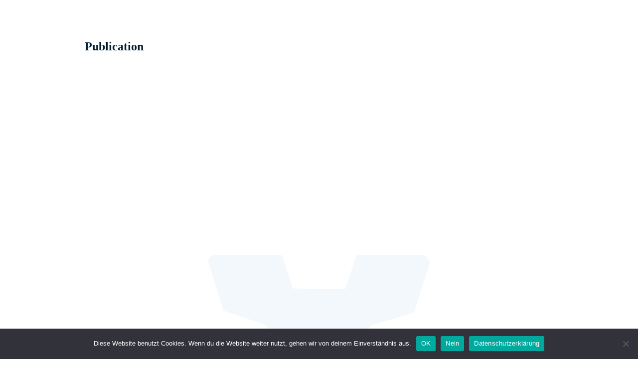

--- FILE ---
content_type: text/html; charset=UTF-8
request_url: https://robuscap.com/en/category/publication-en/
body_size: 15605
content:
<!DOCTYPE html>
<!--[if lt IE 7]>      <html class="no-js lt-ie9 lt-ie8 lt-ie7" lang="en" itemscope="itemscope" itemtype="http://schema.org/WebPage"> <![endif]-->
<!--[if IE 7]>         <html class="no-js lt-ie9 lt-ie8" lang="en" itemscope="itemscope" itemtype="http://schema.org/WebPage"> <![endif]-->
<!--[if IE 8]>         <html class="no-js lt-ie9" lang="en" itemscope="itemscope" itemtype="http://schema.org/WebPage"> <![endif]-->
<!--[if gt IE 8]><!--> <html class="no-js" lang="en" itemscope="itemscope" itemtype="http://schema.org/WebPage"> <!--<![endif]-->
<head>
	<meta charset="UTF-8">
	<link rel="profile" href="https://gmpg.org/xfn/11">
	<meta name="viewport" content="width=device-width, initial-scale=1.0">
	<meta http-equiv="X-UA-Compatible" content="IE=edge">
	<meta name='robots' content='noindex, follow' />

	<title>Publication Archive - Robus Capital Management</title>
	<meta property="og:locale" content="en_US" />
	<meta property="og:type" content="article" />
	<meta property="og:title" content="Publication Archive - Robus Capital Management" />
	<meta property="og:url" content="https://robuscap.com/en/category/publication-en/" />
	<meta property="og:site_name" content="Robus Capital Management" />
	<script type="application/ld+json" class="yoast-schema-graph">{"@context":"https://schema.org","@graph":[{"@type":"CollectionPage","@id":"https://robuscap.com/en/category/publication-en/","url":"https://robuscap.com/en/category/publication-en/","name":"Publication Archive - Robus Capital Management","isPartOf":{"@id":"https://robuscap.com/en/#website"},"breadcrumb":{"@id":"https://robuscap.com/en/category/publication-en/#breadcrumb"},"inLanguage":"en-US"},{"@type":"BreadcrumbList","@id":"https://robuscap.com/en/category/publication-en/#breadcrumb","itemListElement":[{"@type":"ListItem","position":1,"name":"Startseite","item":"https://robuscap.com/en/"},{"@type":"ListItem","position":2,"name":"Publication"}]},{"@type":"WebSite","@id":"https://robuscap.com/en/#website","url":"https://robuscap.com/en/","name":"Robus Capital Management","description":"","publisher":{"@id":"https://robuscap.com/en/#organization"},"potentialAction":[{"@type":"SearchAction","target":{"@type":"EntryPoint","urlTemplate":"https://robuscap.com/en/?s={search_term_string}"},"query-input":{"@type":"PropertyValueSpecification","valueRequired":true,"valueName":"search_term_string"}}],"inLanguage":"en-US"},{"@type":"Organization","@id":"https://robuscap.com/en/#organization","name":"Robus Capital Management","url":"https://robuscap.com/en/","logo":{"@type":"ImageObject","inLanguage":"en-US","@id":"https://robuscap.com/en/#/schema/logo/image/","url":"https://robuscap.com/wp-content/uploads/2020/09/robus.svg","contentUrl":"https://robuscap.com/wp-content/uploads/2020/09/robus.svg","width":446,"height":427,"caption":"Robus Capital Management"},"image":{"@id":"https://robuscap.com/en/#/schema/logo/image/"}}]}</script>


<style type="text/css" id="kt-local-fonts-css"></style><style id='wp-img-auto-sizes-contain-inline-css'>
img:is([sizes=auto i],[sizes^="auto," i]){contain-intrinsic-size:3000px 1500px}
/*# sourceURL=wp-img-auto-sizes-contain-inline-css */
</style>
<link rel='stylesheet' id='wp-block-library-css' href='https://robuscap.com/wp-includes/css/dist/block-library/style.min.css' media='all' />
<style id='wp-block-paragraph-inline-css'>
.is-small-text{font-size:.875em}.is-regular-text{font-size:1em}.is-large-text{font-size:2.25em}.is-larger-text{font-size:3em}.has-drop-cap:not(:focus):first-letter{float:left;font-size:8.4em;font-style:normal;font-weight:100;line-height:.68;margin:.05em .1em 0 0;text-transform:uppercase}body.rtl .has-drop-cap:not(:focus):first-letter{float:none;margin-left:.1em}p.has-drop-cap.has-background{overflow:hidden}:root :where(p.has-background){padding:1.25em 2.375em}:where(p.has-text-color:not(.has-link-color)) a{color:inherit}p.has-text-align-left[style*="writing-mode:vertical-lr"],p.has-text-align-right[style*="writing-mode:vertical-rl"]{rotate:180deg}
/*# sourceURL=https://robuscap.com/wp-includes/blocks/paragraph/style.min.css */
</style>
<style id='global-styles-inline-css'>
:root{--wp--preset--aspect-ratio--square: 1;--wp--preset--aspect-ratio--4-3: 4/3;--wp--preset--aspect-ratio--3-4: 3/4;--wp--preset--aspect-ratio--3-2: 3/2;--wp--preset--aspect-ratio--2-3: 2/3;--wp--preset--aspect-ratio--16-9: 16/9;--wp--preset--aspect-ratio--9-16: 9/16;--wp--preset--color--black: #000;--wp--preset--color--cyan-bluish-gray: #abb8c3;--wp--preset--color--white: #fff;--wp--preset--color--pale-pink: #f78da7;--wp--preset--color--vivid-red: #cf2e2e;--wp--preset--color--luminous-vivid-orange: #ff6900;--wp--preset--color--luminous-vivid-amber: #fcb900;--wp--preset--color--light-green-cyan: #7bdcb5;--wp--preset--color--vivid-green-cyan: #00d084;--wp--preset--color--pale-cyan-blue: #8ed1fc;--wp--preset--color--vivid-cyan-blue: #0693e3;--wp--preset--color--vivid-purple: #9b51e0;--wp--preset--color--pinnacle-primary: #0b71b4;--wp--preset--color--pinnacle-primary-light: #0b71b4;--wp--preset--color--very-light-gray: #eee;--wp--preset--color--very-dark-gray: #444;--wp--preset--gradient--vivid-cyan-blue-to-vivid-purple: linear-gradient(135deg,rgb(6,147,227) 0%,rgb(155,81,224) 100%);--wp--preset--gradient--light-green-cyan-to-vivid-green-cyan: linear-gradient(135deg,rgb(122,220,180) 0%,rgb(0,208,130) 100%);--wp--preset--gradient--luminous-vivid-amber-to-luminous-vivid-orange: linear-gradient(135deg,rgb(252,185,0) 0%,rgb(255,105,0) 100%);--wp--preset--gradient--luminous-vivid-orange-to-vivid-red: linear-gradient(135deg,rgb(255,105,0) 0%,rgb(207,46,46) 100%);--wp--preset--gradient--very-light-gray-to-cyan-bluish-gray: linear-gradient(135deg,rgb(238,238,238) 0%,rgb(169,184,195) 100%);--wp--preset--gradient--cool-to-warm-spectrum: linear-gradient(135deg,rgb(74,234,220) 0%,rgb(151,120,209) 20%,rgb(207,42,186) 40%,rgb(238,44,130) 60%,rgb(251,105,98) 80%,rgb(254,248,76) 100%);--wp--preset--gradient--blush-light-purple: linear-gradient(135deg,rgb(255,206,236) 0%,rgb(152,150,240) 100%);--wp--preset--gradient--blush-bordeaux: linear-gradient(135deg,rgb(254,205,165) 0%,rgb(254,45,45) 50%,rgb(107,0,62) 100%);--wp--preset--gradient--luminous-dusk: linear-gradient(135deg,rgb(255,203,112) 0%,rgb(199,81,192) 50%,rgb(65,88,208) 100%);--wp--preset--gradient--pale-ocean: linear-gradient(135deg,rgb(255,245,203) 0%,rgb(182,227,212) 50%,rgb(51,167,181) 100%);--wp--preset--gradient--electric-grass: linear-gradient(135deg,rgb(202,248,128) 0%,rgb(113,206,126) 100%);--wp--preset--gradient--midnight: linear-gradient(135deg,rgb(2,3,129) 0%,rgb(40,116,252) 100%);--wp--preset--font-size--small: 13px;--wp--preset--font-size--medium: 20px;--wp--preset--font-size--large: 36px;--wp--preset--font-size--x-large: 42px;--wp--preset--spacing--20: 0.44rem;--wp--preset--spacing--30: 0.67rem;--wp--preset--spacing--40: 1rem;--wp--preset--spacing--50: 1.5rem;--wp--preset--spacing--60: 2.25rem;--wp--preset--spacing--70: 3.38rem;--wp--preset--spacing--80: 5.06rem;--wp--preset--shadow--natural: 6px 6px 9px rgba(0, 0, 0, 0.2);--wp--preset--shadow--deep: 12px 12px 50px rgba(0, 0, 0, 0.4);--wp--preset--shadow--sharp: 6px 6px 0px rgba(0, 0, 0, 0.2);--wp--preset--shadow--outlined: 6px 6px 0px -3px rgb(255, 255, 255), 6px 6px rgb(0, 0, 0);--wp--preset--shadow--crisp: 6px 6px 0px rgb(0, 0, 0);}:where(.is-layout-flex){gap: 0.5em;}:where(.is-layout-grid){gap: 0.5em;}body .is-layout-flex{display: flex;}.is-layout-flex{flex-wrap: wrap;align-items: center;}.is-layout-flex > :is(*, div){margin: 0;}body .is-layout-grid{display: grid;}.is-layout-grid > :is(*, div){margin: 0;}:where(.wp-block-columns.is-layout-flex){gap: 2em;}:where(.wp-block-columns.is-layout-grid){gap: 2em;}:where(.wp-block-post-template.is-layout-flex){gap: 1.25em;}:where(.wp-block-post-template.is-layout-grid){gap: 1.25em;}.has-black-color{color: var(--wp--preset--color--black) !important;}.has-cyan-bluish-gray-color{color: var(--wp--preset--color--cyan-bluish-gray) !important;}.has-white-color{color: var(--wp--preset--color--white) !important;}.has-pale-pink-color{color: var(--wp--preset--color--pale-pink) !important;}.has-vivid-red-color{color: var(--wp--preset--color--vivid-red) !important;}.has-luminous-vivid-orange-color{color: var(--wp--preset--color--luminous-vivid-orange) !important;}.has-luminous-vivid-amber-color{color: var(--wp--preset--color--luminous-vivid-amber) !important;}.has-light-green-cyan-color{color: var(--wp--preset--color--light-green-cyan) !important;}.has-vivid-green-cyan-color{color: var(--wp--preset--color--vivid-green-cyan) !important;}.has-pale-cyan-blue-color{color: var(--wp--preset--color--pale-cyan-blue) !important;}.has-vivid-cyan-blue-color{color: var(--wp--preset--color--vivid-cyan-blue) !important;}.has-vivid-purple-color{color: var(--wp--preset--color--vivid-purple) !important;}.has-black-background-color{background-color: var(--wp--preset--color--black) !important;}.has-cyan-bluish-gray-background-color{background-color: var(--wp--preset--color--cyan-bluish-gray) !important;}.has-white-background-color{background-color: var(--wp--preset--color--white) !important;}.has-pale-pink-background-color{background-color: var(--wp--preset--color--pale-pink) !important;}.has-vivid-red-background-color{background-color: var(--wp--preset--color--vivid-red) !important;}.has-luminous-vivid-orange-background-color{background-color: var(--wp--preset--color--luminous-vivid-orange) !important;}.has-luminous-vivid-amber-background-color{background-color: var(--wp--preset--color--luminous-vivid-amber) !important;}.has-light-green-cyan-background-color{background-color: var(--wp--preset--color--light-green-cyan) !important;}.has-vivid-green-cyan-background-color{background-color: var(--wp--preset--color--vivid-green-cyan) !important;}.has-pale-cyan-blue-background-color{background-color: var(--wp--preset--color--pale-cyan-blue) !important;}.has-vivid-cyan-blue-background-color{background-color: var(--wp--preset--color--vivid-cyan-blue) !important;}.has-vivid-purple-background-color{background-color: var(--wp--preset--color--vivid-purple) !important;}.has-black-border-color{border-color: var(--wp--preset--color--black) !important;}.has-cyan-bluish-gray-border-color{border-color: var(--wp--preset--color--cyan-bluish-gray) !important;}.has-white-border-color{border-color: var(--wp--preset--color--white) !important;}.has-pale-pink-border-color{border-color: var(--wp--preset--color--pale-pink) !important;}.has-vivid-red-border-color{border-color: var(--wp--preset--color--vivid-red) !important;}.has-luminous-vivid-orange-border-color{border-color: var(--wp--preset--color--luminous-vivid-orange) !important;}.has-luminous-vivid-amber-border-color{border-color: var(--wp--preset--color--luminous-vivid-amber) !important;}.has-light-green-cyan-border-color{border-color: var(--wp--preset--color--light-green-cyan) !important;}.has-vivid-green-cyan-border-color{border-color: var(--wp--preset--color--vivid-green-cyan) !important;}.has-pale-cyan-blue-border-color{border-color: var(--wp--preset--color--pale-cyan-blue) !important;}.has-vivid-cyan-blue-border-color{border-color: var(--wp--preset--color--vivid-cyan-blue) !important;}.has-vivid-purple-border-color{border-color: var(--wp--preset--color--vivid-purple) !important;}.has-vivid-cyan-blue-to-vivid-purple-gradient-background{background: var(--wp--preset--gradient--vivid-cyan-blue-to-vivid-purple) !important;}.has-light-green-cyan-to-vivid-green-cyan-gradient-background{background: var(--wp--preset--gradient--light-green-cyan-to-vivid-green-cyan) !important;}.has-luminous-vivid-amber-to-luminous-vivid-orange-gradient-background{background: var(--wp--preset--gradient--luminous-vivid-amber-to-luminous-vivid-orange) !important;}.has-luminous-vivid-orange-to-vivid-red-gradient-background{background: var(--wp--preset--gradient--luminous-vivid-orange-to-vivid-red) !important;}.has-very-light-gray-to-cyan-bluish-gray-gradient-background{background: var(--wp--preset--gradient--very-light-gray-to-cyan-bluish-gray) !important;}.has-cool-to-warm-spectrum-gradient-background{background: var(--wp--preset--gradient--cool-to-warm-spectrum) !important;}.has-blush-light-purple-gradient-background{background: var(--wp--preset--gradient--blush-light-purple) !important;}.has-blush-bordeaux-gradient-background{background: var(--wp--preset--gradient--blush-bordeaux) !important;}.has-luminous-dusk-gradient-background{background: var(--wp--preset--gradient--luminous-dusk) !important;}.has-pale-ocean-gradient-background{background: var(--wp--preset--gradient--pale-ocean) !important;}.has-electric-grass-gradient-background{background: var(--wp--preset--gradient--electric-grass) !important;}.has-midnight-gradient-background{background: var(--wp--preset--gradient--midnight) !important;}.has-small-font-size{font-size: var(--wp--preset--font-size--small) !important;}.has-medium-font-size{font-size: var(--wp--preset--font-size--medium) !important;}.has-large-font-size{font-size: var(--wp--preset--font-size--large) !important;}.has-x-large-font-size{font-size: var(--wp--preset--font-size--x-large) !important;}
/*# sourceURL=global-styles-inline-css */
</style>

<style id='classic-theme-styles-inline-css'>
/*! This file is auto-generated */
.wp-block-button__link{color:#fff;background-color:#32373c;border-radius:9999px;box-shadow:none;text-decoration:none;padding:calc(.667em + 2px) calc(1.333em + 2px);font-size:1.125em}.wp-block-file__button{background:#32373c;color:#fff;text-decoration:none}
/*# sourceURL=/wp-includes/css/classic-themes.min.css */
</style>
<link rel='stylesheet' id='wp-components-css' href='https://robuscap.com/wp-includes/css/dist/components/style.min.css' media='all' />
<link rel='stylesheet' id='wp-preferences-css' href='https://robuscap.com/wp-includes/css/dist/preferences/style.min.css' media='all' />
<link rel='stylesheet' id='wp-block-editor-css' href='https://robuscap.com/wp-includes/css/dist/block-editor/style.min.css' media='all' />
<link rel='stylesheet' id='popup-maker-block-library-style-css' href='https://robuscap.com/wp-content/plugins/popup-maker/dist/packages/block-library-style.css?ver=dbea705cfafe089d65f1' media='all' />
<link rel='stylesheet' id='cookie-notice-front-css' href='https://robuscap.com/wp-content/plugins/cookie-notice/css/front.min.css' media='all' />
<link rel='stylesheet' id='wpml-menu-item-0-css' href='https://robuscap.com/wp-content/plugins/sitepress-multilingual-cms/templates/language-switchers/menu-item/style.min.css' media='all' />
<link rel='stylesheet' id='child-theme-css' href='https://robuscap.com/wp-content/themes/robus/style.css' media='all' />
<style id='kadence-custom-font-css-inline-css'>
@font-face {font-family: "Gotham";font-style: normal;font-weight: 700;src: url("https://robuscap.com/wp-content/uploads/2020/09/Gotham-Bold.eot");src:local("Gotham Bold"),url("https://robuscap.com/wp-content/uploads/2020/09/Gotham-Bold.eot?#iefix") format("embedded-opentype"),url("https://robuscap.com/wp-content/uploads/2020/09/Gotham-Bold.woff") format("woff"),url("https://robuscap.com/wp-content/uploads/2020/09/Gotham-Bold.svg") format("svg");font-display: swap;}@font-face {font-family: "Gotham";font-style: normal;font-weight: 400;src: url("https://robuscap.com/wp-content/uploads/2020/09/Gotham-Book.eot");src:local("Gotham-Book"),url("https://robuscap.com/wp-content/uploads/2020/09/Gotham-Book.eot?#iefix") format("embedded-opentype"),url("https://robuscap.com/wp-content/uploads/2020/09/Gotham-Book.woff") format("woff"),url("https://robuscap.com/wp-content/uploads/2020/09/Gotham-Book.svg") format("svg");font-display: swap;}@font-face {font-family: "Gotham";font-style: normal;font-weight: 500;src: url("https://robuscap.com/wp-content/uploads/2020/09/Gotham-Medium.eot");src:local("Gotham Medium"),url("https://robuscap.com/wp-content/uploads/2020/09/Gotham-Medium.eot?#iefix") format("embedded-opentype"),url("https://robuscap.com/wp-content/uploads/2020/09/Gotham-Medium.woff") format("woff"),url("https://robuscap.com/wp-content/uploads/2020/09/Gotham-Medium.svg") format("svg");font-display: swap;}
/*# sourceURL=kadence-custom-font-css-inline-css */
</style>
<link rel='stylesheet' id='popup-maker-site-css' href='//robuscap.com/wp-content/uploads/pum/pum-site-styles.css?generated=1756106277&#038;ver=1.21.5' media='all' />
<style id='kadence-blocks-global-variables-inline-css'>
:root {--global-kb-font-size-sm:clamp(0.8rem, 0.73rem + 0.217vw, 0.9rem);--global-kb-font-size-md:clamp(1.1rem, 0.995rem + 0.326vw, 1.25rem);--global-kb-font-size-lg:clamp(1.75rem, 1.576rem + 0.543vw, 2rem);--global-kb-font-size-xl:clamp(2.25rem, 1.728rem + 1.63vw, 3rem);--global-kb-font-size-xxl:clamp(2.5rem, 1.456rem + 3.26vw, 4rem);--global-kb-font-size-xxxl:clamp(2.75rem, 0.489rem + 7.065vw, 6rem);}:root {--global-palette1: #3182CE;--global-palette2: #2B6CB0;--global-palette3: #1A202C;--global-palette4: #2D3748;--global-palette5: #4A5568;--global-palette6: #718096;--global-palette7: #EDF2F7;--global-palette8: #F7FAFC;--global-palette9: #ffffff;}
/*# sourceURL=kadence-blocks-global-variables-inline-css */
</style>
<link rel='stylesheet' id='pinnacle_theme-css' href='https://robuscap.com/wp-content/themes/pinnacle_premium/assets/css/pinnacle.css' media='all' />
<link rel='stylesheet' id='pinnacle_skin-css' href='https://robuscap.com/wp-content/themes/pinnacle_premium/assets/css/skins/default.css' media='all' />
<link rel='stylesheet' id='pinnacle_child-css' href='https://robuscap.com/wp-content/themes/robus/style.css' media='all' />
<script id="cookie-notice-front-js-before">
var cnArgs = {"ajaxUrl":"https:\/\/robuscap.com\/wp-admin\/admin-ajax.php","nonce":"c60ca0e982","hideEffect":"fade","position":"bottom","onScroll":false,"onScrollOffset":100,"onClick":false,"cookieName":"cookie_notice_accepted","cookieTime":2592000,"cookieTimeRejected":2592000,"globalCookie":false,"redirection":false,"cache":false,"revokeCookies":false,"revokeCookiesOpt":"automatic"};

//# sourceURL=cookie-notice-front-js-before
</script>
<script src="https://robuscap.com/wp-content/plugins/cookie-notice/js/front.min.js" id="cookie-notice-front-js"></script>
<script src="https://robuscap.com/wp-includes/js/jquery/jquery.min.js" id="jquery-core-js"></script>
<script src="https://robuscap.com/wp-includes/js/jquery/jquery-migrate.min.js" id="jquery-migrate-js"></script>
<meta name="generator" content="WPML ver:4.9.0 stt:1,3;" />
<script type="text/javascript">var light_error = "The Image could not be loaded.", light_of = "%curr% of %total%", light_load = "Loading...";</script><style type="text/css" id="kt-custom-css">#kad-banner #topbar .topbarsociallinks li a {font-size:14px;}.headerclass {border-color:transparent;}.trans-header #pageheader {padding-top:74px;}.titleclass .header-color-overlay {opacity:0.7;}.headerfont, .tp-caption, .yith-wcan-list li, .yith-wcan .yith-wcan-reset-navigation, ul.yith-wcan-label li a, .product_item .price {font-family:Gotham;} .topbarmenu ul li {font-family:Gotham;} #kadbreadcrumbs {font-family:Gotham;}a:hover, .has-pinnacle-primary-light-color {color: #0b71b4;} 
.kad-btn-primary:hover, .login .form-row .button:hover, #payment #place_order:hover, .yith-wcan .yith-wcan-reset-navigation:hover, .widget_shopping_cart_content .checkout:hover, .woocommerce-message .button:hover, #commentform .form-submit #submit:hover, .wpcf7 input.wpcf7-submit:hover, .widget_layered_nav_filters ul li a:hover, table.shop_table td.actions .checkout-button.button:hover, .product_item.hidetheaction:hover .add_to_cart_button, .kad-btn-primary:hover, input[type="submit"].button:hover, .single_add_to_cart_button:hover, .order-actions .button:hover, .woocommerce-message .button:hover,  #kad-top-cart-popup .buttons .button.checkout:hover, #kad-head-cart-popup .buttons .button.checkout:hover, #kad-mobile-menu-cart-popup .buttons .button.checkout:hover, #commentform .form-submit #submit:hover, .checkout-button:hover, #payment #place_order:hover, .widget_shopping_cart_content .checkout:hover, .cart-collaterals .shipping_calculator .button:hover, .yith-wcan .yith-wcan-reset-navigation:hover, .login .form-row .button:hover, .post-password-form input[type="submit"]:hover, table.shop_table td.actions .checkout-button.button:hover .widget_layered_nav ul li.chosen a:hover, .checkout-button:hover, .order-actions .button:hover, input[type="submit"].button:hover, .product_item.hidetheaction:hover .kad_add_to_cart, .product_item.hidetheaction:hover a.button, .post-password-form input[type="submit"]:hover, .return-to-shop a.wc-backward:hover, .has-pinnacle-primary-light-background-color {background: #0b71b4;}.color_gray, .subhead, .subhead a, .posttags, .posttags a, .product_meta a, .postedinbottom a {color:#0b71b4;}#containerfooter h3, #containerfooter, .footercredits p, .footerclass a, .footernav ul li a, #containerfooter .menu li a, .footerclass h5, .footerclass h2 .footerclass .kadence_social_widget a, .footerclass .widget-title {color:#ffffff;}.footerclass .widget-title:after{background: #ffffff;}.titleclass {background:transparent;}.kt-home-call-to-action {padding:20px 0;}.kt-call-sitewide-to-action {padding:20px 0;}.home-message:hover {background-color:#0b71b4; background-color: rgba(11, 113, 180, 0.6);}
nav.woocommerce-pagination ul li a:hover, .wp-pagenavi a:hover, .woocommerce-info, .panel-heading .accordion-toggle, .variations .kad_radio_variations label:hover, .variations .kad_radio_variations label.selectedValue,.variations .kad_radio_variations label:hover {border-color: #0b71b4;}
a, .product_price ins .amount, .price ins .amount, .price ins, .color_primary, .postedinbottom a:hover, .footerclass a:hover, .posttags a:hover, .subhead a:hover, .nav-trigger-case:hover .kad-menu-name, .star-rating, .kad-btn-border-white:hover, .tp-caption .kad-btn-border-white:hover, .woocommerce-info:before, .nav-trigger-case:hover .kad-navbtn, #wp-calendar a, .widget_categories .widget-inner .cat-item a:hover, .widget_archive li a:hover, .widget_nav_menu li a:hover,.widget_recent_entries li a:hover, .widget_pages li a:hover, .product-categories li a:hover, .product-categories li a:hover, .has-pinnacle-primary-color {color: #0b71b4;}
.widget_price_filter .ui-slider .ui-slider-handle, .kt-page-pagnation a:hover, .kt-page-pagnation > span, .product_item .kad_add_to_cart:hover, .product_item.hidetheaction:hover a.button:hover, .product_item a.button:hover, .product_item.hidetheaction:hover .kad_add_to_cart:hover, .kad-btn-primary, html .woocommerce-page .widget_layered_nav ul.yith-wcan-label li a:hover, html .woocommerce-page .widget_layered_nav ul.yith-wcan-label li.chosen a, nav.woocommerce-pagination ul li span.current, nav.woocommerce-pagination ul li a:hover, .woocommerce-message .button, .widget_layered_nav_filters ul li a, .widget_layered_nav ul li.chosen a, .wpcf7 input.wpcf7-submit, .yith-wcan .yith-wcan-reset-navigation, .panel-heading .accordion-toggle, .nav-tabs li.active, .menu-cart-btn .kt-cart-total, .form-search .search-icon, .product_item .add_to_cart_button:hover, div.product .woocommerce-tabs ul.tabs li.active, #containerfooter .menu li a:hover, .bg_primary, p.demo_store, #commentform .form-submit #submit, .kad-hover-bg-primary:hover, .widget_shopping_cart_content .checkout, .product_item.hidetheaction:hover .add_to_cart_button:hover, .productnav a:hover, .kad-btn-primary, .single_add_to_cart_button, #commentform .form-submit #submit, #payment #place_order, .yith-wcan .yith-wcan-reset-navigation, .checkout-button, .widget_shopping_cart_content .checkout, .cart-collaterals .shipping_calculator .button, .login .form-row .button, .order-actions .button, input[type="submit"].button, .post-password-form input[type="submit"], #kad-top-cart-popup .button.checkout, #kad-head-cart-popup .button.checkout, #kad-mobile-menu-cart-popup .button.checkout, table.shop_table td.actions .checkout-button.button, .select2-container .select2-choice .select2-arrow, .woocommerce span.onsale, span.onsale, .woocommerce #carouselcontainer span.onsale, #filters li a.selected, #filters li a:hover, .p_primarystyle .portfolio-hoverover, .woocommerce-message, .woocommerce-error, a.added_to_cart:hover, .cart-collaterals .cart_totals tr.order-total, .cart-collaterals .shipping_calculator h2 a:hover, .top-menu-cart-btn .kt-cart-total, #topbar ul.sf-menu li a:hover, .topbarmenu ul.sf-menu li.sf-dropdown:hover, .topbarsociallinks li a:hover, #topbar .nav-trigger-case .kad-navbtn:hover, .top-menu-search-btn:hover, .top-search-btn.collapsed:hover, .top-menu-cart-btn:hover, .top-cart-btn.collapsed:hover, .wp-pagenavi .current, .wp-pagenavi a:hover, .login .form-row .button, .post-password-form input[type="submit"], .kad-post-navigation .kad-previous-link a:hover span, .kad-post-navigation .kad-next-link a:hover span, .select2-results .select2-highlighted, .variations .kad_radio_variations label.selectedValue, #payment #place_order, .checkout-button, input[type="submit"].button, .order-actions .button, .productnav a:hover, #nav-main ul.sf-menu ul li a:hover, #nav-main ul.sf-menu ul li.current-menu-item a, .woocommerce-checkout .chosen-container .chosen-results li.highlighted, .return-to-shop a.wc-backward, .home-iconmenu .home-icon-item:hover i, .home-iconmenu .home-icon-item:hover h4:after, .home-iconmenu .home-icon-item:hover .kad-btn-primary, .image_menu_hover_class, .kad-icon-box:hover h4:after, .kad-icon-box:hover h3:after, .kad-icon-box:hover i, .kad-icon-box:hover .kad-btn-primary, .select2-container--default .select2-selection--single .select2-selection__arrow, .select2-container--default .select2-results__option--highlighted[aria-selected], .has-pinnacle-primary-background-color {background: #0b71b4;}.page-header {text-align: left;}@media (max-width: 992px){#kadbreadcrumbs {text-align: left;}}.posttags {display:none;}@media (-webkit-min-device-pixel-ratio: 2), (min-resolution: 192dpi) {body #kad-banner #logo .kad-standard-logo, .trans-header .is-sticky #kad-banner #logo .kad-standard-logo {background-image: url("https://robuscap.com/wp-content/uploads/2021/02/logo.svg") !important;} }@media (max-width: 767px) {#topbar{display:none; height: 0px !important;}}.kad-hidepostauthortop, .postauthortop {display:none;}.postedinbottom {display:none;}.postcommentscount {display:none;}@media (min-width: 1200px) {.container {width: 970px;} aside.col-lg-3 {width: 33.33333333333333%;} .main.col-lg-9 {width: 66.66666666666666%;}#nav-main .sf-menu > .kt-lgmenu > ul {width:940px;}}.postdate, .kad-hidedate, .postdatetooltip{display:none;}.none-trans-header .nav-trigger-case.collapsed .kad-navbtn, .is-sticky .nav-trigger-case.collapsed .kad-navbtn {color:#ffffff;}.kad-header-style-basic #nav-main ul.sf-menu > li > a, .kad-header-style-basic #kad-shrinkheader #mobile-nav-trigger a {line-height:74px; }</style><!--[if lt IE 9]>
<script src="https://robuscap.com/wp-content/themes/pinnacle_premium/assets/js/vendor/respond.min.js"></script>
<![endif]-->
<link rel="icon" href="https://robuscap.com/wp-content/uploads/2020/09/robus.svg" sizes="32x32" />
<link rel="icon" href="https://robuscap.com/wp-content/uploads/2020/09/robus.svg" sizes="192x192" />
<link rel="apple-touch-icon" href="https://robuscap.com/wp-content/uploads/2020/09/robus.svg" />
<meta name="msapplication-TileImage" content="https://robuscap.com/wp-content/uploads/2020/09/robus.svg" />
		<style id="wp-custom-css">
			.page-id-321 .hideOnKontakt,
.page-id-20 .hideOnKontakt {
	display:none;
}
		</style>
		<style type="text/css" title="dynamic-css" class="options-output">.kad-primary-nav ul.sf-menu a,.nav-trigger-case.collapsed .kad-navbtn{color:#ffffff;}.sticky-wrapper #logo a.brand, .trans-header #logo a.brand{color:#ffffff;}.is-sticky header #logo a.brand,.logofont,.none-trans-header header #logo a.brand,header #logo a.brand{font-weight:400;font-style:normal;color:#031d2e;font-size:24px;}.titleclass{background-color:transparent;}.titleclass .header-color-overlay{background:transparent;}.titleclass h1{color:#031d2e;}.titleclass .subtitle{color:#031d2e;}.contentclass{background-color:#ffffff;}.topclass{background-color:transparent;}.is-sticky .headerclass,.none-trans-header .headerclass{background-color:transparent;}.kad-primary-nav > ul{background-color:transparent;}.mobileclass{background-color:transparent;}.panel-row-style-wide-feature{background-color:transparent;}.footerclass{background-color:transparent;}body{background-color:transparent;}.postclass{background-color:transparent;}h1{font-family:Gotham;line-height:38px;font-weight:700;font-style:normal;color:#0b71b4;font-size:24px;}h2{font-family:Gotham;line-height:20px;font-weight:400;font-style:normal;color:#031d2e;font-size:16px;}h3{font-family:Gotham;line-height:34px;font-weight:normal;font-style:normal;color:#031d2e;font-size:24px;}h4{font-family:Gotham;line-height:34px;font-weight:normal;font-style:normal;color:#031d2e;font-size:20px;}h5{font-family:Gotham;line-height:26px;font-weight:normal;font-style:normal;color:#031d2e;font-size:18px;}.subtitle{font-family:Gotham;line-height:22px;font-weight:normal;font-style:normal;color:#031d2e;font-size:16px;}body{font-family:Gotham;line-height:22px;font-weight:400;font-style:normal;color:#8f8f8f;font-size:15px;}.is-sticky .kad-primary-nav ul.sf-menu a, ul.sf-menu a, .none-trans-header .kad-primary-nav ul.sf-menu a{font-family:Gotham;font-weight:normal;font-style:normal;color:#ffffff;font-size:14px;}.kad-header-style-basic .kad-primary-nav ul.sf-menu ul li a{font-size:13px;}#kad-banner .kad-primary-nav ul.sf-menu ul li a:hover, #kad-banner .kad-primary-nav ul.sf-menu ul li.current-menu-item a{background:transparent;}.kad-nav-inner .kad-mnav, .kad-mobile-nav .kad-nav-inner li a, .kad-mobile-nav .kad-nav-inner li .kad-submenu-accordion{font-family:Gotham;line-height:20px;font-weight:normal;font-style:normal;font-size:16px;}#topbar ul.sf-menu > li > a, #topbar .top-menu-cart-btn, #topbar .top-menu-search-btn, #topbar .nav-trigger-case .kad-navbtn, #topbar .topbarsociallinks li a{font-family:Gotham;font-weight:400;font-style:normal;font-size:11px;}</style></head>
<body class="archive category category-publication-en category-33 wp-theme-pinnacle_premium wp-child-theme-robus cookies-not-set wide none-trans-header stickyheader kt-no-woo-spinners not_ie" data-smooth-scrolling="0" data-smooth-scrolling-hide="0" data-jsselect="0" data-animate="1" data-sticky="1">
<div id="wrapper" class="container">
  <!--[if lt IE 8]>
	<div class="alert alert-warning">
		You are using an <strong>outdated</strong> browser. Please <a href="http://browsehappy.com/">upgrade your browser</a> to improve your experience.	</div>
  <![endif]-->
	<header id="kad-banner" class="banner headerclass kad-header-style-basic mobile-stickyheader" data-header-shrink="0" data-mobile-sticky="1" data-pageheaderbg="0" data-header-base-height="74">
      <div id="kad-shrinkheader" class="container" style="height:74px; line-height:74px;">
    <div class="row">
      <div class="col-md-4 col-sm-8 col-ss-10 clearfix kad-header-left">
        <div id="logo" class="logocase">
          <a class="brand logofont" style="height:74px; line-height:74px; display:block;" href="https://robuscap.com/en/">
                          <div id="thelogo" style="height:74px; line-height:74px;">
                <div style="background-image: url('https://robuscap.com/wp-content/uploads/2021/02/logo.svg'); max-height:74px; height:44px; width:360px;" class="kad-standard-logo kad-lg"></div>
                                  <div style="background-image: url('https://robuscap.com/wp-content/uploads/2021/02/logo.svg'); max-height:74px; height:44px; width:360px;" class="kad-lg kad-standard-logo-tranbg"></div>               </div>
                      </a>
        </div> <!-- Close #logo -->
      </div><!-- close col -->
      <div class="col-md-8 col-sm-4 col-ss-2 kad-header-right">
        
        <div id="mobile-nav-trigger" class="nav-trigger">
          <a class="nav-trigger-case collapsed" data-toggle="collapse" rel="nofollow" data-target=".mobile-nav-container">
            <div class="kad-navbtn mobileclass clearfix"><span id="hamburger-icon">
                <span class="line line-1"></span>
                <span class="line line-2"></span>
                <span class="line line-3"></span>
              </span>
            </div>
          </a>
        </div>

              </div> <!-- Close col -->
    </div> <!-- Close Row -->
  </div> <!-- Close Container -->
      <div class=" mobile-nav-container collapse">
      <div id="kad-mobile-nav" class="kad-mobile-nav">
        <div class="kad-nav-inner mobileclass container">
          <div id="mobile_menu_collapse" class="kad-nav-collapse  mobile_menu_collapse ">
                        <ul id="menu-hauptnavigation-englisch" class="kad-mnav"><li  class="menu-homepage sf-dropdown menu-item-332 menu-item"><a href="https://robuscap.com/en/"><span>Homepage</span></a>
<ul class="sub-menu sf-dropdown-menu dropdown">
	<li  class="menu-about menu-item-333 menu-item"><a href="https://robuscap.com/en/#ABOUT"><span>About</span></a></li>
	<li  class="menu-team menu-item-334 menu-item"><a href="https://robuscap.com/en/#TEAM"><span>Team</span></a></li>
	<li  class="menu-career menu-item-335 menu-item"><a href="https://robuscap.com/en/#KARRIERE"><span>Career</span></a></li>
</ul>
</li>
<li  class="menu-strategy sf-dropdown menu-item-336 menu-item"><a href="https://robuscap.com/en/strategy/"><span>Strategy</span></a>
<ul class="sub-menu sf-dropdown-menu dropdown">
	<li  class="menu-philosophy menu-item-337 menu-item"><a href="https://robuscap.com/en/strategy/#PHILOSOPHIE"><span>Philosophy</span></a></li>
	<li  class="menu-process menu-item-338 menu-item"><a href="https://robuscap.com/en/strategy/#PROCESS"><span>Process</span></a></li>
	<li  class="menu-risk-management menu-item-339 menu-item"><a href="https://robuscap.com/en/strategy/#RISIKOMANAGEMENT"><span>Risk Management</span></a></li>
</ul>
</li>
<li  class="menu-sustainabilty menu-item-1303 menu-item"><a href="https://robuscap.com/en/sustainabilty/"><span>Sustainabilty</span></a></li>
<li  class="menu-news-publications menu-item-352 menu-item"><a href="https://robuscap.com/en/news-publications/"><span>News &#038; Publications</span></a></li>
<li  class="menu-contact menu-item-340 menu-item"><a href="https://robuscap.com/en/contact/"><span>Contact</span></a></li>
<li  class="menu-deutsch menu-item-wpml-ls-2-de menu-item"><a title="Switch to Deutsch" href="https://robuscap.com/category/publikation/" aria-label="Switch to Deutsch"><span><span class="wpml-ls-native" lang="de">Deutsch</span></span></a></li>
           </ul>                      </div>
        </div>
      </div>
    </div> <!-- Close Container -->
    </header>  <div class="wrap contentclass" id="content-wrap" role="document">
	<div id="pageheader" class="titleclass "  style="    ">
<div class="header-color-overlay"></div>
	<div class="container">
		<div class="page-header" style="  ">
			<div class="row">
				<div class="col-md-12">
				  	<h1 style="">Publication</h1>
					  				</div>
				<div class="col-md-12">
				   					</div>
			</div>
		</div>
	</div><!--container-->
</div><!--titleclass-->
    <div id="content" class="container">
        <div class="row">
            <div class="main col-md-12 kt-nosidebar  single-article fullpost fullwidth" role="main">

                                    <div class="kt_archivecontent " > 
                        <div class="single-article">
          <article class="postclass post-1747 post type-post status-publish format-standard hentry category-publication-en tag-borsen-zeitung tag-credit-picking">

    <header>
        <h2><b>Publication:</b><br>Hunting for truffles beyond the indices: Robus Capital featured in the &#8220;Börsen-Zeitung&#8221;</h2>
    </header>
    <div class="entry-content">
    
<p><strong>London, 15. November 2025.</strong>&nbsp;In this article, Dr Dieter Kaiser explains how crucial bond quality and active credit picking are for sustainable investment success and why it is worth taking a look at the Nordic bond segment. The article was published in the special supplement ‘Investment Funds’ of the Börsen-Zeitung on 15 November 2025 on page 2. You can read the article <a href="https://robuscap.com/wp-content/uploads/2025/11/251115_Boersen-Zeizung_Robus_Capital.pdf" target="_blank" rel="noreferrer noopener">here</a>. [only available in German]



<p></p>
    </div>
  </article>
</div>
    <div class="single-article">
          <article class="postclass post-1736 post type-post status-publish format-standard hentry category-publication-en tag-promissory-note tag-schuldscheindarlehen tag-ssd">

    <header>
        <h2><b>Publication:</b><br>German promissory notes compete for investor favour: Robus Capital featured in Portfolio Institutionell</h2>
    </header>
    <div class="entry-content">
    
<p><strong>London, 04 July 2025.</strong> In an interview with Portfolio Institutionell, a renowned German publication for institutional investors, our portfolio manager Benjamin Noisser provides insights into the strengths and weaknesses of the German promissory note market (“Schuldscheindarlehen” or “SSD”). SSDs have faced competition as a financing and investment instrument – primarily from bonds, but also from private debt. However, many investors continue to appreciate the advantages of SSDs, which include streamlined documentation and fast settlement based on standardised transfer certificates. Robus Capital uses them selectively in fund strategies that can also invest in private loans. Please read the full article [available only in German] <a href="https://www.portfolio-institutionell.de/schuldscheine-kaempfen-um-anlegergunst/">here</a>.</p>



<p></p>
    </div>
  </article>
</div>
    <div class="single-article">
          <article class="postclass post-1676 post type-post status-publish format-standard hentry category-publication-en">

    <header>
        <h2><b>Publication:</b><br>Short maturity bonds for interest income stability: Robus featured in Institutional Money</h2>
    </header>
    <div class="entry-content">
    
<p><strong>London, 04 October 2024.</strong> The return of interest rates is once again opening up opportunities for predictable returns with low volatility. In an environment of falling interest rates and economic and geopolitical problems, it is also important to take a close look at the money market segment. In this context, an article on the Robus Short Maturity Fund was published in the financial magazine Institutional Money in issue 03/2024 on pp. 172-173. Please read the full article [Available only in German] <a href="https://robuscap.com/wp-content/uploads/2023/10/Anleihen-mit-zweistelliger-Rendite.pdf" target="_blank" rel="noreferrer noopener">h</a><a href="https://robuscap.com/wp-content/uploads/2024/10/IM_PR_Robus_Doppelseite_3_2024.pdf" target="_blank" rel="noreferrer noopener">ere</a>.</p>
    </div>
  </article>
</div>
    <div class="single-article">
          <article class="postclass post-1664 post type-post status-publish format-standard hentry category-publication-en">

    <header>
        <h2><b>Publication:</b><br>Corporate Bonds in the wake in a decreasing interest rate environment</h2>
    </header>
    <div class="entry-content">
    
<p><strong>London, 7 September 2024.</strong> This article discusses the current opportunities and risks in the corporate bond market against the backdrop of decreasing interest rates. At the same time, the necessary knowledge and experience for a successful investment in unrated corporate bonds is presented. The article, written by Dieter Kaiser, was published in the “Mittelstandsfinanzierung” supplement of the Börsen-Zeitung on September 9, 2024. Please read the full <a href="https://robuscap.com/wp-content/uploads/2024/09/Mittelstandsfinanzierung_Unternehmensanleihen.pdf" target="_blank" rel="noreferrer noopener">article</a> [Available only in German] here.</p>



<p></p>
    </div>
  </article>
</div>
                    </div> 
                    <div class="scroller-status"><div class="loader-ellips infinite-scroll-request"><span class="loader-ellips__dot"></span><span class="loader-ellips__dot"></span><span class="loader-ellips__dot"></span><span class="loader-ellips__dot"></span></div></div><div class="wp-pagenavi"><span aria-current="page" class="page-numbers current">1</span>
<a class="page-numbers" href="https://robuscap.com/en/category/publication-en/page/2/">2</a>
<a class="next page-numbers" href="https://robuscap.com/en/category/publication-en/page/2/">»</a></div>
        </div><!-- /.main -->
        </div><!-- /.row-->
    </div><!-- /.content -->
  </div><!-- /.wrap -->
  
  <footer id="containerfooter" class="footerclass">
	<div class="container">
		<div class="row">
								<div class="col-sm-6 footercol1">
						<div class="widget-1 widget-first footer-widget"><aside id="text-2" class="widget widget_text">			<div class="textwidget"><p>ROBUS CAPITAL MANAGEMENT</p>
</div>
		</aside></div>					</div>
													<div class="col-sm-6 footercol2">
						<div class="widget-1 widget-first footer-widget"><aside id="nav_menu-2" class="widget widget_nav_menu"><ul id="menu-fussnavigation-englisch" class="menu"><li  class="menu-imprint menu-item-341 menu-item"><a href="https://robuscap.com/en/imprint/"><span>Imprint</span></a></li>
<li  class="menu-privacy-policy menu-item-342 menu-item"><a href="https://robuscap.com/en/privacy-policy/"><span>Privacy Policy</span></a></li>
<li  class="menu-deutsch menu-item-wpml-ls-3-de menu-item"><a title="Switch to Deutsch" href="https://robuscap.com/category/publikation/" aria-label="Switch to Deutsch"><span><span class="wpml-ls-native" lang="de">Deutsch</span></span></a></li>
</ul></aside></div>					</div>
									</div> <!-- Row -->

	</div><!-- container -->
</footer></div><!--Wrapper-->
<script type="speculationrules">
{"prefetch":[{"source":"document","where":{"and":[{"href_matches":"/en/*"},{"not":{"href_matches":["/wp-*.php","/wp-admin/*","/wp-content/uploads/*","/wp-content/*","/wp-content/plugins/*","/wp-content/themes/robus/*","/wp-content/themes/pinnacle_premium/*","/en/*\\?(.+)"]}},{"not":{"selector_matches":"a[rel~=\"nofollow\"]"}},{"not":{"selector_matches":".no-prefetch, .no-prefetch a"}}]},"eagerness":"conservative"}]}
</script>
<!-- Matomo --><script>
(function () {
function initTracking() {
var _paq = window._paq = window._paq || [];
if (!window._paq.find || !window._paq.find(function (m) { return m[0] === "disableCookies"; })) {
	window._paq.push(["disableCookies"]);
}
_paq.push(['setVisitorCookieTimeout', 34186669]);
_paq.push(['setSessionCookieTimeout', 1800]);
_paq.push(['setReferralCookieTimeout', 15778463]);_paq.push(['trackPageView']);_paq.push(['enableLinkTracking']);_paq.push(['alwaysUseSendBeacon']);_paq.push(['setTrackerUrl', "\/\/robuscap.com\/wp-content\/plugins\/matomo\/app\/matomo.php"]);_paq.push(['setSiteId', '1']);var d=document, g=d.createElement('script'), s=d.getElementsByTagName('script')[0];
g.type='text/javascript'; g.async=true; g.src="\/\/robuscap.com\/wp-content\/uploads\/matomo\/matomo.js"; s.parentNode.insertBefore(g,s);
}
if (document.prerendering) {
	document.addEventListener('prerenderingchange', initTracking, {once: true});
} else {
	initTracking();
}
})();
</script>
<!-- End Matomo Code --><div 
	id="pum-1621" 
	role="dialog" 
	aria-modal="false"
	aria-labelledby="pum_popup_title_1621"
	class="pum pum-overlay pum-theme-1605 pum-theme-standard-theme popmake-overlay auto_open click_open pum-geo" 
	data-popmake="{&quot;id&quot;:1621,&quot;slug&quot;:&quot;important-note-please-note&quot;,&quot;theme_id&quot;:1605,&quot;cookies&quot;:[{&quot;event&quot;:&quot;on_popup_close&quot;,&quot;settings&quot;:{&quot;name&quot;:&quot;pum-1621&quot;,&quot;key&quot;:&quot;&quot;,&quot;session&quot;:false,&quot;path&quot;:&quot;1&quot;,&quot;time&quot;:&quot;1 month&quot;}}],&quot;triggers&quot;:[{&quot;type&quot;:&quot;auto_open&quot;,&quot;settings&quot;:{&quot;cookie_name&quot;:[&quot;pum-1621&quot;],&quot;delay&quot;:&quot;500&quot;}},{&quot;type&quot;:&quot;click_open&quot;,&quot;settings&quot;:{&quot;extra_selectors&quot;:&quot;&quot;,&quot;cookie_name&quot;:null}}],&quot;mobile_disabled&quot;:null,&quot;tablet_disabled&quot;:null,&quot;meta&quot;:{&quot;display&quot;:{&quot;stackable&quot;:false,&quot;overlay_disabled&quot;:false,&quot;scrollable_content&quot;:false,&quot;disable_reposition&quot;:false,&quot;size&quot;:&quot;medium&quot;,&quot;responsive_min_width&quot;:&quot;0%&quot;,&quot;responsive_min_width_unit&quot;:false,&quot;responsive_max_width&quot;:&quot;100%&quot;,&quot;responsive_max_width_unit&quot;:false,&quot;custom_width&quot;:&quot;640px&quot;,&quot;custom_width_unit&quot;:false,&quot;custom_height&quot;:&quot;380px&quot;,&quot;custom_height_unit&quot;:false,&quot;custom_height_auto&quot;:false,&quot;location&quot;:&quot;center top&quot;,&quot;position_from_trigger&quot;:false,&quot;position_top&quot;:&quot;100&quot;,&quot;position_left&quot;:&quot;0&quot;,&quot;position_bottom&quot;:&quot;0&quot;,&quot;position_right&quot;:&quot;0&quot;,&quot;position_fixed&quot;:false,&quot;animation_type&quot;:&quot;fade&quot;,&quot;animation_speed&quot;:&quot;350&quot;,&quot;animation_origin&quot;:&quot;center top&quot;,&quot;overlay_zindex&quot;:false,&quot;zindex&quot;:&quot;1999999999&quot;},&quot;close&quot;:{&quot;text&quot;:&quot;&quot;,&quot;button_delay&quot;:&quot;0&quot;,&quot;overlay_click&quot;:false,&quot;esc_press&quot;:false,&quot;f4_press&quot;:false},&quot;click_open&quot;:[]},&quot;conditions&quot;:[[{&quot;target&quot;:&quot;geo_country_code_is&quot;,&quot;not_operand&quot;:false,&quot;settings&quot;:{&quot;codes&quot;:&quot;FR&quot;},&quot;codes&quot;:&quot;FR&quot;}]]}">

	<div id="popmake-1621" class="pum-container popmake theme-1605 pum-responsive pum-responsive-medium responsive size-medium">

				
							<div id="pum_popup_title_1621" class="pum-title popmake-title">
				Important note - Please note			</div>
		
		
				<div class="pum-content popmake-content" tabindex="0">
			<p>Frankfurt, 06 February 2024 </p>
<p><strong>Activités illégales sous le nom de Prime Capital en France</strong></p>
<p>Nous souhaitons vous informer qu&#8217;en France, des criminels agissent au nom de Prime Capital AG. Les criminels vendent des produits qui ne font pas partie de l&#8217;offre du groupe Prime Capital. Pour ce faire, ils utilisent des documents falsifiés portant le logo et l&#8217;adresse de Prime Capital. Ces actes n&#8217;ont aucun lien avec Prime Capital.<br />
Prime Capital ne propose que les services décrits sur ce site et uniquement aux clients institutionnels.<br />
Prime Capital a informé les autorités compétentes de l&#8217;incident.</p>
<p><strong>Unfortunately, there has been a case of identity theft in France and Belgium. Please note the following information.</strong></p>
<p>We would like to point out that previously unknown perpetrators in France and Belgium are acting as Robus Capital Management, advertising services and products that we do not offer and using fake marketing documents and e-mail addresses of the domain http://www.gestion-robus.com for this purpose. This is a case of identity theft. The apparently fraudulent business activities are not attributable to Robus Capital Management.</p>
<p>Please note that Robus Capital Management operates exclusively under the domain http://www.robuscap.com. The supervisory authorities have been informed.</p>
<p>If you have any questions, please contact us at:</p>
<p>Phone: +49 69 6770 174 60 Email: contact@robuscap.com</p>
		</div>

				
							<button type="button" class="pum-close popmake-close" aria-label="Close">
			Schließen			</button>
		
	</div>

</div>
<script src="https://robuscap.com/wp-content/themes/pinnacle_premium/assets/js/min/select-woo-min.js" id="selectWoo-js"></script>
<script src="https://robuscap.com/wp-content/themes/pinnacle_premium/assets/js/kt_main.js" id="pinnacle_main-js"></script>
<script src="https://robuscap.com/wp-content/themes/robus/js/custom.js" id="child-js-js"></script>
<script src="https://robuscap.com/wp-includes/js/jquery/ui/core.min.js" id="jquery-ui-core-js"></script>
<script src="https://robuscap.com/wp-includes/js/dist/hooks.min.js?ver=dd5603f07f9220ed27f1" id="wp-hooks-js"></script>
<script id="popup-maker-site-js-extra">
var pum_vars = {"version":"1.21.5","pm_dir_url":"https://robuscap.com/wp-content/plugins/popup-maker/","ajaxurl":"https://robuscap.com/wp-admin/admin-ajax.php","restapi":"https://robuscap.com/en/wp-json/pum/v1","rest_nonce":null,"default_theme":"1605","debug_mode":"","disable_tracking":"","home_url":"/en/","message_position":"top","core_sub_forms_enabled":"1","popups":[],"cookie_domain":"","analytics_enabled":"1","analytics_route":"analytics","analytics_api":"https://robuscap.com/en/wp-json/pum/v1","page":"-1","geo_provider":"ipstack","geo_ipstack_pro":"","geo_ipstack_api_key":"2b007206bf795ca47ddfcab1e4fbf399"};
var pum_sub_vars = {"ajaxurl":"https://robuscap.com/wp-admin/admin-ajax.php","message_position":"top"};
var pum_popups = {"pum-1621":{"triggers":[{"type":"auto_open","settings":{"cookie_name":["pum-1621"],"delay":"500"}}],"cookies":[{"event":"on_popup_close","settings":{"name":"pum-1621","key":"","session":false,"path":"1","time":"1 month"}}],"disable_on_mobile":false,"disable_on_tablet":false,"explain":null,"type_section":null,"theme_id":"1605","size":"medium","responsive_min_width":"0%","responsive_max_width":"100%","custom_width":"640px","custom_height_auto":false,"custom_height":"380px","scrollable_content":false,"animation_type":"fade","animation_speed":"350","animation_origin":"center top","open_sound":"none","custom_sound":"","location":"center top","position_top":"100","position_bottom":"0","position_left":"0","position_right":"0","position_from_trigger":false,"position_fixed":false,"overlay_disabled":false,"stackable":false,"disable_reposition":false,"zindex":"1999999999","close_button_delay":"0","fi_promotion":null,"close_on_form_submission":false,"close_on_form_submission_delay":"0","close_on_overlay_click":false,"close_on_esc_press":false,"close_on_f4_press":false,"disable_form_reopen":false,"disable_accessibility":false,"theme_slug":"standard-theme","id":1621,"slug":"important-note-please-note","conditions":[[{"target":"geo_country_code_is","not_operand":false,"settings":{"codes":"FR"},"codes":"FR"}]]}};
//# sourceURL=popup-maker-site-js-extra
</script>
<script src="//robuscap.com/wp-content/uploads/pum/pum-site-scripts.js?defer&amp;generated=1756106277&amp;ver=1.21.5" id="popup-maker-site-js"></script>
<script src="https://robuscap.com/wp-content/themes/pinnacle_premium/assets/js/min/bootstrap-min.js" id="bootstrap-js"></script>
<script src="https://robuscap.com/wp-content/themes/pinnacle_premium/assets/js/min/kt_plugins.min.js" id="pinnacle_plugins-js"></script>
<script src="https://robuscap.com/wp-content/themes/pinnacle_premium/assets/js/min/kt-sticky-min.js" id="kadence-sticky-js"></script>

		
		<div id="cookie-notice" role="dialog" class="cookie-notice-hidden cookie-revoke-hidden cn-position-bottom" aria-label="Cookie Notice" style="background-color: rgba(50,50,58,1);"><div class="cookie-notice-container" style="color: #fff"><span id="cn-notice-text" class="cn-text-container">Diese Website benutzt Cookies. Wenn du die Website weiter nutzt, gehen wir von deinem Einverständnis aus.</span><span id="cn-notice-buttons" class="cn-buttons-container"><button id="cn-accept-cookie" data-cookie-set="accept" class="cn-set-cookie cn-button" aria-label="OK" style="background-color: #00a99d">OK</button><button id="cn-refuse-cookie" data-cookie-set="refuse" class="cn-set-cookie cn-button" aria-label="Nein" style="background-color: #00a99d">Nein</button><button data-link-url="https://robuscap.com/en/2024/09/10/corporate-bonds-in-the-wake-in-a-decreasing-interest-rate-environment/" data-link-target="_blank" id="cn-more-info" class="cn-more-info cn-button" aria-label="Datenschutzerklärung" style="background-color: #00a99d">Datenschutzerklärung</button></span><button type="button" id="cn-close-notice" data-cookie-set="accept" class="cn-close-icon" aria-label="Nein"></button></div>
			
		</div>
		</body>
</html>

--- FILE ---
content_type: text/css
request_url: https://robuscap.com/wp-content/themes/robus/style.css
body_size: 14450
content:
/*
Theme Name: Robus 
Theme URI: http://robuscap.com/
Description: Robus
Author: rw - Infotectures
Author URI: https://infotectures.com/
Template: pinnacle_premium
Version: 1.1
*/
html {
  height: 100%;
}

body {
  counter-reset: navcounter;
  counter-reset: sectioncounter;
  height: 100%;
  margin: 0;
  background-color: white;
  background-image: linear-gradient(45deg, #031d2e 0%, #0b71b4 100%);
  background-repeat: no-repeat;
  background-attachment: fixed;
}
@media (max-width: 991px) {
  body {
    font-size: 16px !important;
  }
}

.is-sticky .headerclass {
  background-color: transparent;
  background-image: linear-gradient(45deg, rgba(3, 29, 46, 0.92) 0%, rgba(11, 113, 180, 0.92) 100%);
  background-repeat: no-repeat;
  background-attachment: fixed;
  border-bottom: 1px solid transparent;
  background-size: 100% 100%;
  background-attachment: scroll;
  background-position: center top;
  background-size: 100% 100% !important;
}

header.headerclass {
  background: none;
  background-color: transparent !important;
  background-attachment: fixed;
  background-image: linear-gradient(45deg, rgba(3, 29, 46, 0) 0%, rgba(11, 113, 180, 0) 100%);
}
header #kad-shrinkheader {
  position: relative;
  z-index: 999;
}
header #mobile-nav-trigger {
  display: block;
  height: auto;
}

.mobile-nav-container {
  position: absolute;
  width: 100vw !important;
  height: 100vh;
  top: 0;
  left: -100vw;
  background-image: linear-gradient(45deg, rgba(3, 29, 46, 0.9) 0%, rgba(11, 113, 180, 0.9) 100%);
  background-attachment: scroll;
  background-position: center top;
  background-size: 100% 100% !important;
  /*
  background: linear-gradient(45deg, rgba($darkblue, 0.9) 0%, rgba($blue, 0.9) 100%),
  url(https://robuscap.com/wp-content/uploads/2020/09/homescreen-2.jpg) center top no-repeat;
  //-webkit-transition: left 250ms linear, opacity 150ms linear;
  //transition: left 250ms linear, opacity 150ms linear;
  */
  display: block !important;
  z-index: 998;
  opacity: 0;
}
.mobile-nav-container:after {
  position: absolute;
  content: "";
  right: 0px;
  top: 52%;
  overflow: hidden;
  width: 223px;
  height: 223px;
  display: block;
  background-image: url(img/robus.svg);
  background-blend-mode: multiply;
  background-repeat: no-repeat;
  background-position: 0 0;
  opacity: 0.1;
}
.mobile-nav-container.in {
  left: 0;
  opacity: 1;
}
.mobile-nav-container #kad-mobile-nav {
  display: block !important;
  height: 100vh !important;
  margin: 0 auto;
  margin-top: 100px;
  padding-bottom: 100px;
  overflow-y: scroll;
  -ms-scroll-chaining: none;
      overscroll-behavior: contain;
}
.mobile-nav-container #kad-mobile-nav .kad-nav-collapse {
  display: block !important;
  height: auto !important;
}
.mobile-nav-container #kad-mobile-nav .kad-nav-collapse .kad-mnav {
  margin: 0;
  padding: 20px 0 0 0;
}
.mobile-nav-container #kad-mobile-nav .kad-nav-collapse .kad-mnav:before {
  content: "";
  width: 200px;
  border-top: 2px solid white;
  padding: 0 0 20px;
  display: block;
}
.mobile-nav-container #kad-mobile-nav .kad-nav-collapse .kad-mnav > li {
  margin-bottom: 25px;
  counter-increment: navcounter;
}
.mobile-nav-container #kad-mobile-nav .kad-nav-collapse .kad-mnav > li > a {
  font-family: Gotham;
  font-weight: 500;
  font-size: 14px;
  color: #ffffff;
  letter-spacing: 0;
  text-transform: uppercase;
  padding-left: 0;
  opacity: 1;
  border: none;
}
.mobile-nav-container #kad-mobile-nav .kad-nav-collapse .kad-mnav > li > a:before {
  content: counter(navcounter, decimal-leading-zero);
  font-family: Gotham;
  font-weight: 500;
  font-size: 14px;
  color: #ffffff;
  letter-spacing: 0;
  text-transform: uppercase;
  padding-right: 10px;
}
.mobile-nav-container #kad-mobile-nav .kad-nav-collapse .kad-mnav > li > a:hover {
  opacity: 0.8;
}
.mobile-nav-container #kad-mobile-nav .kad-nav-collapse .kad-mnav > li:last-child:before {
  content: "";
  width: 200px;
  border-top: 2px solid white;
  padding: 0 0 20px;
  display: block;
}
.mobile-nav-container #kad-mobile-nav .kad-nav-collapse .kad-mnav > li:last-child > a:before {
  content: "";
  padding-right: 30px;
}
.mobile-nav-container #kad-mobile-nav .kad-nav-collapse .kad-mnav ul.sf-dropdown-menu {
  margin-left: 17px !important;
  list-style: none;
}
.mobile-nav-container #kad-mobile-nav .kad-nav-collapse .kad-mnav ul.sf-dropdown-menu li {
  list-style: none;
  margin-bottom: 0px;
}
.mobile-nav-container #kad-mobile-nav .kad-nav-collapse .kad-mnav ul.sf-dropdown-menu li a {
  list-style: none;
  font-family: Gotham;
  font-weight: 400;
  font-size: 14px;
  color: #ffffff;
  letter-spacing: 0;
  text-transform: uppercase;
  padding-left: 0;
  opacity: 1;
  padding: 10px !important;
  border: none;
}
.mobile-nav-container #kad-mobile-nav .kad-nav-collapse .kad-mnav ul.sf-dropdown-menu li a:hover {
  opacity: 0.8;
}

#hamburger-icon {
  width: 44px;
  height: 34px;
  position: relative;
  display: inline-block;
  margin: 20px auto -10px;
}
@media (max-width: 991px) {
  #hamburger-icon {
    width: 40px !important;
  }
}
#hamburger-icon .line {
  display: block;
  background: white;
  width: 44px;
  height: 2px;
  position: absolute;
  left: 0;
  border-radius: 1px;
  transition: all 0.4s;
  -webkit-transition: all 0.4s;
  -moz-transition: all 0.4s;
}
#hamburger-icon .line.line-1 {
  top: 0;
}
#hamburger-icon .line.line-2 {
  top: 50%;
}
#hamburger-icon .line.line-3 {
  top: 100%;
}
#hamburger-icon:hover .line-1, #hamburger-icon:focus .line-1 {
  transform: translateY(-1px);
  -webkit-transform: translateY(-1px);
  -moz-transform: translateY(-1px);
}
#hamburger-icon:hover .line-3, #hamburger-icon:focus .line-3 {
  transform: translateY(1px);
  -webkit-transform: translateY(1px);
  -moz-transform: translateY(1px);
}
#hamburger-icon.active .line-1 {
  transform: translateY(17px) translateX(0) rotate(45deg);
  -webkit-transform: translateY(17px) translateX(0) rotate(45deg);
  -moz-transform: translateY(17px) translateX(0) rotate(45deg);
}
#hamburger-icon.active .line-2 {
  opacity: 0;
}
#hamburger-icon.active .line-3 {
  transform: translateY(-17px) translateX(0) rotate(-45deg);
  -webkit-transform: translateY(-17px) translateX(0) rotate(-45deg);
  -moz-transform: translateY(-17px) translateX(0) rotate(-45deg);
}

.none-trans-header #kad-banner-sticky-wrapper {
  height: 0 !important;
}

body header .container {
  width: 100%;
  max-width: 1340px;
}
body #pageheader {
  height: 512px;
  background-size: cover !important;
}
body #pageheader:after {
  content: "Scroll";
  display: block;
  position: absolute;
  left: 0;
  bottom: 30px;
  width: 100%;
  text-align: center;
  font-family: Gotham;
  font-weight: 400;
  font-size: 14px;
  color: #ffffff;
  letter-spacing: 0;
  z-index: 2;
  text-transform: uppercase;
  background: url(img/chevron-down-solid.svg) 0 0 no-repeat;
  background-position: center 17px;
  padding: 0 0 12px;
  background-size: 20px auto;
}
body.hasMobileOverlay .headerclass {
  background-image: none;
}
body.home #pageheader {
  height: 100vh;
  /* background-size: auto 100vh !important; */
}
body.home #pageheader:before {
  display: none !important;
}
body.page #pageheader:before {
  content: "";
  display: block;
  position: absolute;
  top: 0;
  left: 0;
  bottom: 0px;
  right: 0;
  width: 100%;
  height: 100%;
  letter-spacing: 0;
  background: linear-gradient(180deg, rgba(0, 0, 0, 0.2) 0%, rgba(0, 0, 0, 0) 100%);
  mix-blend-mode: multiply;
  z-index: 1;
}
body.impressum #content h2, body.imprint #content h2 {
  margin-top: 60px;
  margin-bottom: 16px;
}
body.impressum #content h3, body.imprint #content h3 {
  margin-top: 80px;
  margin-bottom: 27px;
}
@media (max-width: 991px) {
  body .passepartout {
    margin-top: 8rem !important;
    margin-bottom: 8rem;
  }
}
body .passepartout figure {
  outline: #eee solid 30px;
}
body .passepartout + .passepartout {
  margin-top: 8rem !important;
}
body .passepartout:after {
  clear: both;
  display: table;
  content: "";
}
body .has-very-light-gray-background-color .passepartout figure {
  outline: #fff solid 30px;
}
body.scrollDisabled .kt-inside-inner-col {
  padding-top: 0 !important;
}
body.scrollDisabled .bluecover {
  background-color: transparent;
  width: 100%;
  top: 0 !important;
  padding: 0 !important;
  position: relative;
  overflow: hidden;
}
body.scrollDisabled .bluecover figure {
  position: relative !important;
  width: 100% !important;
  display: block;
  top: 0;
  left: 0;
  bottom: 0;
  right: 0;
  margin: 0 !important;
  padding: 0 !important;
}
body.scrollDisabled .bluecover figure img {
  position: relative;
  top: 0 !important;
  width: 100%;
  max-width: 100%;
  z-index: 0;
}
body.scrollDisabled .bluecover figure img.bluebg {
  position: absolute;
  z-index: 1;
}

#content {
  background-color: white;
  background-image: url(img/robus.svg);
  background-repeat: no-repeat;
  background-position: center -213px;
  padding-top: 160px;
  padding-bottom: 0px !important;
}
#content .main .pageclass {
  padding: 15px 15px 0 !important;
}
@media (max-width: 991px) {
  #content {
    padding-top: 160px;
    padding-bottom: 0px;
    padding-left: 30px;
    padding-right: 30px;
  }
  #content .alignfull .kt-row-column-wrap {
    padding-left: 30px;
    padding-right: 30px;
  }
}
#content h2 {
  text-transform: uppercase;
  margin-top: 40px;
  margin-bottom: 60px;
}
#content b {
  font-family: Gotham, Arial, Helvetica, sans-serif;
  font-weight: 800;
}
#content h3 {
  margin-top: 40px;
  margin-bottom: 60px;
}
#content h3 b,
#content h3 strong {
  color: #0b71b4;
}
#content p {
  margin-bottom: 20px;
}
@media (max-width: 768px) {
  #content .wp-block-image figure,
#content .wp-block-image .alignleft,
#content .wp-block-image .alignright {
    float: none;
    margin: 0 auto;
  }
}
#content .bluecover {
  position: relative;
}
#content .bluecover figure {
  position: relative;
  z-index: 1;
  padding: 10px;
}
#content .bluecover figure img.bluebg {
  position: absolute;
  mix-blend-mode: multiply;
  z-index: 2;
  opacity: 0.8;
}
@media (min-width: 768px) {
  #content .bluecover.cover-tl {
    padding: 10px 0 0 10px;
  }
  #content .bluecover.cover-tl figure img.bluebg {
    top: -10px;
    left: -10px;
  }
  #content .bluecover.cover-tr {
    padding: 10px 10px 0 0;
  }
  #content .bluecover.cover-tr figure img.bluebg {
    top: -10px;
    right: -10px;
  }
  #content .bluecover.cover-bl {
    padding: 0 10px 10px 0;
  }
  #content .bluecover.cover-bl figure img.bluebg {
    bottom: -10px;
    left: -10px;
  }
  #content .bluecover.cover-bl {
    padding: 0 0 10px 10px;
  }
  #content .bluecover.cover-bl figure img.bluebg {
    bottom: -10px;
    left: -10px;
  }
}
#content section[id].counter {
  counter-increment: sectioncounter;
}
#content section[id].counter .kt-row-column-wrap {
  position: relative;
}
#content section[id].counter .kt-row-column-wrap:before {
  display: none !important;
  content: counter(sectioncounter, decimal-leading-zero);
  text-transform: uppercase;
  font-weight: 400;
  font-family: Gotham;
  line-height: 20px;
  font-style: normal;
  color: #031d2e;
  font-size: 16px;
  position: absolute;
  left: -40px;
  right: auto;
  letter-spacing: 2px !important;
}
@media (max-width: 991px) {
  #content section[id].counter .kt-row-column-wrap:before {
    left: auto;
    right: 30px;
  }
}
@media (min-width: 991px) and (max-width: 1024px) {
  #content section[id].counter .kt-row-column-wrap:before {
    left: -30px;
  }
}
#content section[id].counter h2:first-child {
  letter-spacing: 2px !important;
}
#content .alignfull .kt-row-column-wrap {
  padding-left: 30px;
  padding-right: 30px;
}
@media (min-width: 1620px) {
  #content .alignfull .kt-row-column-wrap {
    padding-left: 15px;
    padding-right: 15px;
  }
  #content h2 {
    line-height: 30px;
    font-size: 26px;
  }
  #content h3 {
    line-height: 44px;
    font-size: 34px;
  }
  #content p {
    line-height: 27px;
    font-size: 18px;
  }
  #content .bluecover img {
    min-width: 400px;
  }
}
#content .kt-inside-inner-col > :first-child {
  margin-top: 0 !important;
}
@media (max-width: 991px) {
  #content .kt-inside-inner-col > :first-child.passepartout {
    margin-top: 8rem !important;
  }
}
#content .kt_blog_archive .single-article article {
  padding: 0;
  margin-bottom: 60px;
}
#content .kt_blog_archive .single-article article header {
  padding: 0;
  margin-bottom: 20px !important;
}
#content .kt_blog_archive .single-article article .date {
  text-transform: uppercase;
  color: #031d2e;
  font-size: 16px;
  letter-spacing: 2;
}
#content .kt_blog_archive .single-article article h2 {
  margin-top: 0 !important;
  margin-bottom: 0px !important;
  color: #031d2e;
  font-weight: 400;
  font-size: 24px;
  letter-spacing: 0;
  line-height: 1.124;
  text-transform: initial;
}
#content .kt_blog_archive .single-article article h2 strong,
#content .kt_blog_archive .single-article article h2 b {
  font-weight: 700;
  color: #0b71b4;
  line-height: 1.1;
  font-size: 1.9rem;
}
#content .kt_blog_archive .single-article article .entry-content {
  color: #8f8f8f;
}
#content .kt_blog_archive .single-article article .entry-content > div p:last-child {
  margin-bottom: 0;
}

#containerfooter {
  padding-top: 0px;
  font-family: Gotham, Arial, Helvetica, sans-serif;
  font-weight: 500;
  font-size: 10px;
  color: #ffffff;
  letter-spacing: 0;
  padding: 0;
  margin: 0;
}
@media (max-width: 991px) {
  #containerfooter {
    padding-left: 15px;
    padding-right: 15px;
  }
}
#containerfooter.footerclass {
  background: transparent;
}
#containerfooter .footer-widget {
  margin-top: 30px;
  margin-bottom: 30px;
}
@media (max-width: 768px) {
  #containerfooter .footer-widget {
    margin-top: 0px;
  }
}
#containerfooter .footer-widget .widget_nav_menu {
  margin: 0;
}
#containerfooter .menu {
  display: flex;
}
#containerfooter .menu li {
  margin-left: 10px;
}
#containerfooter .menu li:first-child {
  margin-left: auto;
}
@media (max-width: 768px) {
  #containerfooter .menu li:first-child {
    margin-left: 0;
  }
}
#containerfooter .menu li a {
  padding: 0;
  margin: 0;
  background: transparent;
  text-transform: uppercase;
}
#containerfooter .menu li a:after {
  display: none !important;
}
#containerfooter .menu li a:hover {
  background: transparent !important;
  text-decoration: underline;
}
#containerfooter .menu li a:hover:after {
  background: transparent !important;
  display: none !important;
}

#cn-refuse-cookie,
#cn-more-info,
#cn-accept-cookie,
.cn-button.bootstrap {
  background: white;
  color: #0b71b4;
}

--- FILE ---
content_type: image/svg+xml
request_url: https://robuscap.com/wp-content/themes/robus/img/robus.svg
body_size: 889
content:
<?xml version="1.0" encoding="UTF-8"?>
<svg width="446px" height="427px" viewBox="0 0 446 427" version="1.1" xmlns="http://www.w3.org/2000/svg" xmlns:xlink="http://www.w3.org/1999/xlink">
    <!-- Generator: Sketch 58 (84663) - https://sketch.com -->
    <title>Fill 2</title>
    <desc>Created with Sketch.</desc>
    <g id="Screens" stroke="none" stroke-width="1" fill="none" fill-rule="evenodd">
        <g id="02-Home" transform="translate(-497.000000, -811.000000)" fill="#0B71B4" opacity="0.05">
            <path d="M550.989906,961.955982 L497,1034.39637 L528.463856,1135.01258 L613.854475,1163.78992 L666.243721,1237.2307 L770.753858,1238 L824.942662,1164.59404 L910.715293,1138.58996 L943,1037.7743 L891.914645,965.318087 L893.149078,876.649691 L806.67241,812.53859 L721.449118,840.109751 L637.22979,811 L550.989906,871.780654 L550.989906,961.955982 Z M720.842019,929 L806,992.166017 L772.699652,1092 L667.351522,1090.46677 L635,989.94362 L720.842019,929 L720.842019,929 Z" id="Fill-2"></path>
        </g>
    </g>
</svg>

--- FILE ---
content_type: text/javascript
request_url: https://robuscap.com/wp-content/themes/robus/js/custom.js
body_size: 3534
content:

jQuery(function ($) {
    console.log("READY PLAYER ONE!");

    $('.nav-trigger-case').on('click', function (event) {
        //console.log($(this));
        var to = 400;
        if($('body').hasClass('hasMobileOverlay')){
            
            to=0;
        } 
        window.setTimeout(function () {
            $('body').toggleClass('hasMobileOverlay'); 
            $('#hamburger-icon').toggleClass('active');
        }, to);

    });

    $('ul.sf-dropdown-menu li a').on('click', function () {
        $('.nav-trigger-case').trigger('click');
        return true;
    });

    var body = document.body,
        win_h = $(window).height(),
        win_w = $(window).width(),
        scrollDisabled = (win_w <= 753),
        // html = document.documentElement,
        // doc_height = Math.max( body.scrollHeight, body.offsetHeight, html.clientHeight, html.scrollHeight, html.offsetHeight ),
        parallaxers = $('.bluecover figure');
    //console.log(scrollDisabled);
    if (scrollDisabled == true) {

        $('body').addClass('scrollDisabled');
    }
    parallaxers.each(function () {
        $(this).prepend('<img src="/wp-content/themes/robus/img/blue.jpg" class="bluebg">');
    });

    win.resize(function () {
        win_w = $(window).width();
        scrollDisabled = (win_w <= 753);
        if (scrollDisabled == false) {
            $('body').removeClass('scrollDisabled');

        } else {
            $('body').addClass('scrollDisabled');


        }
        //console.log(win_w + ' ' + scrollDisabled);
    });

    win.scroll(scroll_events);
    function scroll_events() {
        if (scrollDisabled) {
            return;
        }
        scroll_position = win.scrollTop();
        parallaxers.each(function () {

            $cont = $(this),
                $section = $cont.closest('section'),
                section_height = $section.height()
            section_top = $section.offset().top,
                animation_start = section_top - (win_h / 2),
                animation_end = section_top + section_height;
            /*


            console.log($section.attr('id'));
            console.log("win_h: " + win_h);
            console.log("doc_height: " + doc_height);
            console.log("cont_height: " + cont_height);
            console.log("scroll_position: " + scroll_position);
            console.log("section_height: " + section_height);
            console.log("animation_start: " + animation_start);
            console.log("animation_end: " + animation_end);
            */

            // console.log( scroll_position >  section_top && scroll_position < ( section_top + section_height ));

            if (scroll_position.between(animation_start, animation_end)) {
                dreisatzH = dreisatz(section_height, (scroll_position - animation_start), 40) - 10;
                dreisatzH = clamp(dreisatzH, -20, 30);
                $cont.children('.bluebg').css({
                    top: dreisatzH
                });
            }
            /*
            if(win_top > cont_top/2){
                var n_top = dreisatz(win_h  + vh, win_top,  20 );
                console.log(n_top);
                $(this).children('.bluebg').css({top:n_top - 20});
            }
            */
        });
    }

    function clamp(val, min, max) {
        return val > max ? max : val < min ? min : val;
    }

    function dreisatz(a, b, c) {
        return (c * (b / a));
    }
});

Number.prototype.between = function (a, b, inclusive) {
    var min = Math.min.apply(Math, [a, b]),
        max = Math.max.apply(Math, [a, b]);
    return inclusive ? this >= min && this <= max : this > min && this < max;
};